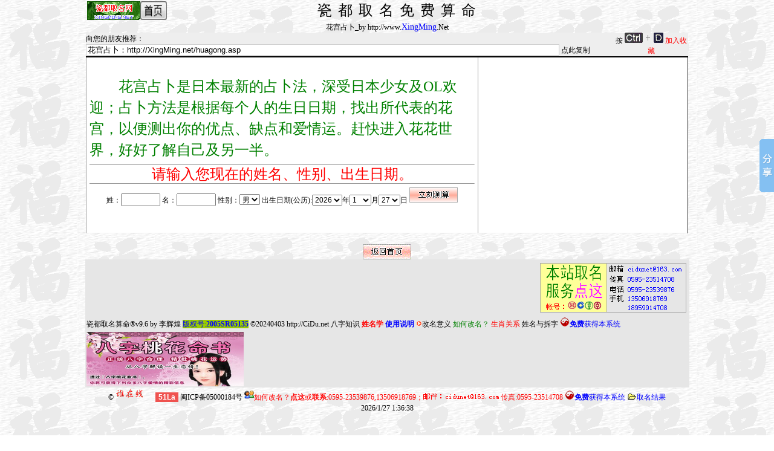

--- FILE ---
content_type: text/html
request_url: http://sm.cidu.net/huagong.asp
body_size: 7203
content:


<html>

<head>
<meta http-equiv="Content-Type" content="text/html; charset=gb2312">
<meta name="GENERATOR" content="Microsoft FrontPage 4.0">
<meta name="ProgId" content="FrontPage.Editor.Document">
<title>花宫占卜 在线算命---■在线取名◆免费算命■ (瓷都热线 http://www.xingming.net cm.cidu.net)</title>
<meta name="ahui" content="http://cidu.net">
<LINK href="images/new.css" rel=stylesheet type=text/css>
</head>

<body leftMargin=0 topMargin=0>
<div align=center>



</div>

<div align=center>

<table border="0" cellpadding="1" width="996" cellspacing="1"><tr><td align=left width=140><a href='./?' target=_top><img src=images/logo_xingming_8831.gif border=0 alt=直接返回首页【瓷都取名免费算命】><img src=images/button_home.jpg width=44 height=31 border=0 alt=直接返回首页【瓷都取名免费算命】></a></td><td align=center><center><font size=5 face=黑体><font class=stylebt>瓷都取名免费算命</font></font></td><td align=left width=99></td></tr></table>

<p>花宫占卜_by http://www.<font color=blue face='Bookman Old Style'><big>XingMing</big></font>.Net


<SCRIPT src="ciducopy.js"></SCRIPT><table border="0" cellpadding="0" bgcolor=eeeeee cellspacing="0" width=996><TR><form name=xingmingcopy><TD><a class="highlighttext" href="javascript:xingmingnetcopy('xingmingcopy.cidunetselect')">向您的朋友推荐</a>：<INPUT style="BORDER-RIGHT: #cccccc 1px solid; BORDER-TOP: #cccccc 1px solid; BORDER-LEFT: #cccccc 1px solid; BORDER-BOTTOM: #cccccc 1px solid" size=96 value=花宫占卜：http://XingMing.net/huagong.asp name=cidunetselect>&nbsp;<a class="highlighttext" href="javascript:xingmingnetcopy('xingmingcopy.cidunetselect')">点此复制</a></TD><td align="center"><a class="highlighttext" href="javascript:window.external.AddFavorite('http://XingMing.net/huagong.asp','花宫占卜')" title="把评析结果加入IE收藏夹">按 <img src=images/CtrlD.gif border=0> <font color=red>加入收藏</font></a></span></td></form></TR></TABLE>

<style>TABLE {BORDER-TOP: 0px; BORDER-LEFT: 0px; BORDER-BOTTOM: 1px; }TD {BORDER-RIGHT: 0px; BORDER-TOP: 0px; }</style>
<table cellspacing=0 border=0 width=996 bgcolor="#000000" align=center><tr><td height=1></td></tr></table>
<table border="1" cellpadding="5"  bgcolor=ffffff cellspacing="0" width=996 bordercolordark="#000000" bordercolorlight="#000000">

<tr><td>
	<font color=green size=5><span style="line-height:35px;">　　花宫占卜是日本最新的占卜法，深受日本少女及OL欢迎；占卜方法是根据每个人的生日日期，找出所代表的花宫，以便测出你的优点、缺点和爱情运。赶快进入花花世界，好好了解自己及另一半。</font><hr size=1>
	<div align=center><font color=red size=5>请输入您现在的姓名、性别、出生日期。</font>
		<hr size=1>
	
<SCRIPT language=JavaScript>
<!--
function submitchecken() {
	if (document.cidu.youname1.value == "") {
		alert("请输入姓氏。");
		document.cidu.youname1.focus();
		return false;
		}
	if (document.cidu.youname1.value.length > 2) {
		alert("姓氏输入出错,不能多于2字。");
		document.cidu.youname1.focus();
		return false;
		}

	if (document.cidu.youname2.value == "") {
		alert("请输入名。");
		document.cidu.youname2.focus();
		return false;
		}
	if (document.cidu.youname2.value.length > 3) {
		alert("名字输入出错,不能多于3字。");
		document.cidu.youname2.focus();
		return false;
		}

	re="请重新输入！";
 	y=document.cidu.nian.value;
 	m=document.cidu.yue.value;
 	d=document.cidu.ri.value;

	if (y==""||y<1901||y>2050) {
		alert("年应在1901和2050之间。"+re);
		document.cidu.nian.focus();
		return false;
		}
	if (m>12||m<1) {
		alert("月应在1与12之间。"+re);
		document.cidu.yue.focus();
		return false;
		}
	if (d>31||d<1) {
		alert("日应在1与31之间。"+re);
		document.cidu.ri.focus();
		return false;
		}
	if ((m==4||m==6||m==9||m==11)&&d>30) {
		alert(m+"月只有30天。"+re);
		document.cidu.ri.focus();
		return false;
		}
	if (y%4!=0&&m==2&&d>28) {
		alert(y+"年是平年，2月只有28天。"+re);
		document.cidu.ri.focus();
		return false;
		}
	if (m==2&&d>29) {
		alert(y+"年是闰年，2月只有29天。"+re);
		document.cidu.ri.focus();
		return false;
		}
	showwait();
	return true;
	}
function showwait() {
waitting.style.display="";
waitting.style.visibility="visible";
	return true;
	}
//-->
</SCRIPT>
<form method="post" action="huagong.asp" name=cidu  onsubmit="return submitchecken();"><input name=ok value=cidu type=hidden><input name=notop value="" type=hidden>
  	姓：<input type=txt name=youname1 size=6 value="" onKeypress="if ((event.keyCode != 13 && event.keyCode < 160)) event.returnValue = false;" style="TEXT-ALIGN: center">
  	名：<input type=txt name=youname2 size=6 value="" onKeypress="if ((event.keyCode != 13 && event.keyCode < 160)) event.returnValue = false;" style="TEXT-ALIGN: center">
  	性别：<select name="sex" size="1" style="font-size: 9pt">
  	<option value="1" selected>男</option>
  	<option value="0" >女</option>
  	</select>
  	出生日期(公历):<select name="nian" size="1" style="font-size: 9pt">            
        
        <option value="1922" >1922</option>           
        
        <option value="1923" >1923</option>           
        
        <option value="1924" >1924</option>           
        
        <option value="1925" >1925</option>           
        
        <option value="1926" >1926</option>           
        
        <option value="1927" >1927</option>           
        
        <option value="1928" >1928</option>           
        
        <option value="1929" >1929</option>           
        
        <option value="1930" >1930</option>           
        
        <option value="1931" >1931</option>           
        
        <option value="1932" >1932</option>           
        
        <option value="1933" >1933</option>           
        
        <option value="1934" >1934</option>           
        
        <option value="1935" >1935</option>           
        
        <option value="1936" >1936</option>           
        
        <option value="1937" >1937</option>           
        
        <option value="1938" >1938</option>           
        
        <option value="1939" >1939</option>           
        
        <option value="1940" >1940</option>           
        
        <option value="1941" >1941</option>           
        
        <option value="1942" >1942</option>           
        
        <option value="1943" >1943</option>           
        
        <option value="1944" >1944</option>           
        
        <option value="1945" >1945</option>           
        
        <option value="1946" >1946</option>           
        
        <option value="1947" >1947</option>           
        
        <option value="1948" >1948</option>           
        
        <option value="1949" >1949</option>           
        
        <option value="1950" >1950</option>           
        
        <option value="1951" >1951</option>           
        
        <option value="1952" >1952</option>           
        
        <option value="1953" >1953</option>           
        
        <option value="1954" >1954</option>           
        
        <option value="1955" >1955</option>           
        
        <option value="1956" >1956</option>           
        
        <option value="1957" >1957</option>           
        
        <option value="1958" >1958</option>           
        
        <option value="1959" >1959</option>           
        
        <option value="1960" >1960</option>           
        
        <option value="1961" >1961</option>           
        
        <option value="1962" >1962</option>           
        
        <option value="1963" >1963</option>           
        
        <option value="1964" >1964</option>           
        
        <option value="1965" >1965</option>           
        
        <option value="1966" >1966</option>           
        
        <option value="1967" >1967</option>           
        
        <option value="1968" >1968</option>           
        
        <option value="1969" >1969</option>           
        
        <option value="1970" >1970</option>           
        
        <option value="1971" >1971</option>           
        
        <option value="1972" >1972</option>           
        
        <option value="1973" >1973</option>           
        
        <option value="1974" >1974</option>           
        
        <option value="1975" >1975</option>           
        
        <option value="1976" >1976</option>           
        
        <option value="1977" >1977</option>           
        
        <option value="1978" >1978</option>           
        
        <option value="1979" >1979</option>           
        
        <option value="1980" >1980</option>           
        
        <option value="1981" >1981</option>           
        
        <option value="1982" >1982</option>           
        
        <option value="1983" >1983</option>           
        
        <option value="1984" >1984</option>           
        
        <option value="1985" >1985</option>           
        
        <option value="1986" >1986</option>           
        
        <option value="1987" >1987</option>           
        
        <option value="1988" >1988</option>           
        
        <option value="1989" >1989</option>           
        
        <option value="1990" >1990</option>           
        
        <option value="1991" >1991</option>           
        
        <option value="1992" >1992</option>           
        
        <option value="1993" >1993</option>           
        
        <option value="1994" >1994</option>           
        
        <option value="1995" >1995</option>           
        
        <option value="1996" >1996</option>           
        
        <option value="1997" >1997</option>           
        
        <option value="1998" >1998</option>           
        
        <option value="1999" >1999</option>           
        
        <option value="2000" >2000</option>           
        
        <option value="2001" >2001</option>           
        
        <option value="2002" >2002</option>           
        
        <option value="2003" >2003</option>           
        
        <option value="2004" >2004</option>           
        
        <option value="2005" >2005</option>           
        
        <option value="2006" >2006</option>           
        
        <option value="2007" >2007</option>           
        
        <option value="2008" >2008</option>           
        
        <option value="2009" >2009</option>           
        
        <option value="2010" >2010</option>           
        
        <option value="2011" >2011</option>           
        
        <option value="2012" >2012</option>           
        
        <option value="2013" >2013</option>           
        
        <option value="2014" >2014</option>           
        
        <option value="2015" >2015</option>           
        
        <option value="2016" >2016</option>           
        
        <option value="2017" >2017</option>           
        
        <option value="2018" >2018</option>           
        
        <option value="2019" >2019</option>           
        
        <option value="2020" >2020</option>           
        
        <option value="2021" >2021</option>           
        
        <option value="2022" >2022</option>           
        
        <option value="2023" >2023</option>           
        
        <option value="2024" >2024</option>           
        
        <option value="2025" >2025</option>           
        
        <option value="2026" selected>2026</option>           
        
        <option value="2027" >2027</option>           
        
      </select>年<select size="1" name="yue" style="font-size: 9pt">           
        
        <option value="1" selected>1</option>           
        
        <option value="2" >2</option>           
        
        <option value="3" >3</option>           
        
        <option value="4" >4</option>           
        
        <option value="5" >5</option>           
        
        <option value="6" >6</option>           
        
        <option value="7" >7</option>           
        
        <option value="8" >8</option>           
        
        <option value="9" >9</option>           
        
        <option value="10" >10</option>           
        
        <option value="11" >11</option>           
        
        <option value="12" >12</option>           
        
      </select>月<select size="1" name="ri" style="font-size: 9pt">         
        
        <option value="1" >1</option>           
        
        <option value="2" >2</option>           
        
        <option value="3" >3</option>           
        
        <option value="4" >4</option>           
        
        <option value="5" >5</option>           
        
        <option value="6" >6</option>           
        
        <option value="7" >7</option>           
        
        <option value="8" >8</option>           
        
        <option value="9" >9</option>           
        
        <option value="10" >10</option>           
        
        <option value="11" >11</option>           
        
        <option value="12" >12</option>           
        
        <option value="13" >13</option>           
        
        <option value="14" >14</option>           
        
        <option value="15" >15</option>           
        
        <option value="16" >16</option>           
        
        <option value="17" >17</option>           
        
        <option value="18" >18</option>           
        
        <option value="19" >19</option>           
        
        <option value="20" >20</option>           
        
        <option value="21" >21</option>           
        
        <option value="22" >22</option>           
        
        <option value="23" >23</option>           
        
        <option value="24" >24</option>           
        
        <option value="25" >25</option>           
        
        <option value="26" >26</option>           
        
        <option value="27" selected>27</option>           
        
        <option value="28" >28</option>           
        
        <option value="29" >29</option>           
        
        <option value="30" >30</option>           
        
        <option value="31" >31</option>           
        
      </select>日
   <input type="image" src="images/anniu/an_go.gif" name="btnAdd" alt="立刻测算">

</td>  <td width=301 valign=top align=right>
<table border=0 cellpadding=0 bgcolor=eeeeee cellspacing=0 class=noprint width=336 height=280 align=right><tr><td bgcolor=ffffff>


    <div class="_lvegornijfq"></div>
    <script type="text/javascript"> 
        (window.slotbydup = window.slotbydup || []).push({
            id: "u7001242",
            container: "_lvegornijfq",
            async: true
        });
    </script>
    <!-- 多条广告如下脚本只需引入一次 -->
    <script type="text/javascript" src="//cpro.baidustatic.com/cpro/ui/cm.js" async="async" defer="defer" >
    </script>



</td></tr></table>
</td>
</tr>
   </form>


</table>


<p>&nbsp;<br>
<a href="./?" title="返回首页"><img src=images/anniu/an_fanhui.gif border=0></a>






<body background="images/back.gif">
<div align=center>


<style type="text/css">
<!--
.stylebt { letter-spacing: 10px}
-->
</style> 
<style type="text/css" media=print>
.noprint{display : none }
</style>
<SCRIPT LANGUAGE="JavaScript">
<!-- Hide
function killErrors() {
return true;
}
window.onerror = killErrors;
// -->
</SCRIPT>



<table border="0" cellpadding="2" bgcolor=E6E6E6 cellspacing="0" bordercolordark="#000000" bordercolorlight="#000000" align=center width=999>
<tr class="noprint">
<td align=left>






    <div class="_btygk118fpg"></div>
    <script type="text/javascript"> 
        (window.slotbydup = window.slotbydup || []).push({
            id: "u7001504",
            container: "_btygk118fpg",
            async: true
        });
    </script>
    <!-- 多条广告如下脚本只需引入一次 -->
    <script type="text/javascript" src="//cpro.baidustatic.com/cpro/ui/cm.js" async="async" defer="defer" >
    </script>





</td>
<td align=right valign=center>
<a href=liucheng.htm target=_blank title="如果您需要改名起名，请点这里查看详细说明"><img src=images/info26090.gif border=0></a>
</td>

</tr>
<tr><td colspan=2>
<a href=. target=_top>瓷都取名算命</a>&reg;v9.6 by <a href=weixin target=_blank>李辉煌</a> <a href="/reg.asp" target=_blank title=查看版权信息><font color=blue style="BACKGROUND-COLOR: #99cc00">版权号:<b>2005SR05135</b></font></A> &copy;20240403 <a href=http://www.cidu.net target=_blank title=cm.cidu.net>http://CiDu.net</a>
<A href=bzzs target=_blank title="如果你不是很清楚命书的意思，请看这里">八字知识</a> <a href=http://www.cidu.net/Article/zy/xmcz target=_blank><font color=red><b>姓名学</b></font></a> <a href=help target=_blank><font color=blue><b>使用说明</b></font></a> <a href=http://www.cidu.net/Article/zy/xmcz/200512/2682.html target=_blank><img src=images/push.gif width="10" border=0>改名意义</a> <a href=liucheng.htm target=_blank title="如果您需要改名起名，请点这里查看详细说明"><font color=green>如何改名？</font></a> <a href=http://www.cidu.net/Article/zy/xmcz/200602/3892.html target=_blank><font color=red>生肖关系</font></a> <a href=http://www.cidu.net/Article/zy/xmcz/200501/2768.html target=_blank>姓名与拆字</a> <a href=diy.asp?what=diy target=_blank title="自定义您自己的专业算命取名频道"><img src=images/wait.gif width="16" border=0><font color=blue><b>免费</b>获得本系统</font></a>
</td></tr>

</table>





<table border="0" cellpadding="2" bgcolor=E6E6E6 cellspacing="0" bordercolordark="#000000" bordercolorlight="#000000" align=center width=999 class="noprint">
 <tr>
<td><script src="ad260x90.asp" type=text/javascript></script></td>
<td>




    <div class="_wc7yrc51gf"></div>
    <script type="text/javascript"> 
        (window.slotbydup = window.slotbydup || []).push({
            id: "u7001246",
            container: "_wc7yrc51gf",
            async: true
        });
    </script>
    <!-- 多条广告如下脚本只需引入一次 -->
    <script type="text/javascript" src="//cpro.baidustatic.com/cpro/ui/cm.js" async="async" defer="defer" >
    </script>





</td></tr>

</table>



<meta name="ahui" content="http://cidu.net"><meta name=keywords content="瓷都取名算命，元亨利贞,免费算命,免费在线算命,在线万年历-老黄历-皇历-日历,四柱八字算命,测字解梦,看手相面相,八卦六爻算命,紫微斗数算命,公司家庭风水调理,星相算命,星相命理,星座运程,卜筮占卜,起名取名改名,fortune-telling,fortunetelling,book of changes,the Eight Diagrams,prognosticate,prognostication,prognosticative,forecast,四柱八字研究,周易易经八卦六爻,堪舆风水,紫微斗数,手相面相,姓名学研究,星座运程,奇门遁甲,太乙,大六壬,三式绝学,测字解梦,易学专家介绍,佛道儒诸子百家,诗词歌赋,气功与养生">
<BODY 8oncontextmenu=self.event.returnValue=false  leftMargin=0 topMargin=10 onmouseover="window.status='瓷都取名：■电话0595-23539876，13506918769，■传真0595-23514708，■邮箱：见首页'; return true;" OnMouseOut="window.status='';">


<p align=center>


<p align=center>


<iframe src=http://astro.sina.com.cn/log/xingming.html scrolling=no name=insert border=0 frameborder=0 height=0 width=0></iframe><br><a href=http://www.cidu.net target=_blank title='COPYWRITE BY CIDU.NET'>&copy;</a>



<script src=http://online.cidu.net/online.js></script>



<a href=https://beian.miit.gov.cn/ target=_blank title=网站备案>闽ICP备05000184号</a>
</td></tr></table>


<a href=liucheng.htm target=_blank title="如果您需要改名起名，请点这里查看详细说明"><img src=images/friend.gif border=0><font color=red>如何改名？<b>点这</b>或<b>联系</b>:0595-23539876,13506918769；<img src=images/cidumail.gif border=0> 传真:0595-23514708</font></a> <a href=diy.asp?what=diy target=_blank title="自定义您自己的专业算命取名频道"><img src=images/wait.gif width="16" border=0><font color=blue><b>免费</b>获得本系统</font></a>
<a href=http://ok.cidu.net target=_blank title="获取您的取名结果"><img src=images/filebox.gif width="16" border=0><font color=blue>取名结果</font></a>

</div>
<div align=center class="noprint">



<SCRIPT language=JavaScript src="ad_nei_piao.asp"></SCRIPT>

<p align=center>2026/1/27 1:36:38 
<p>&nbsp;<p>&nbsp;<p>&nbsp;<p>&nbsp;<p>




</p>
</div>

<script type="text/javascript">
var _bdhmProtocol = (("https:" == document.location.protocol) ? " https://" : " http://");
document.write(unescape("%3Cscript src='" + _bdhmProtocol + "hm.baidu.com/h.js%3Fc4005da4a9596bbf58a638df07b30a50' type='text/javascript'%3E%3C/script%3E"));
</script>


<!-- Baidu Button BEGIN -->
<script type="text/javascript" id="bdshare_js" data="type=slide&amp;img=2&amp;pos=right&amp;uid=795940" ></script>
<script type="text/javascript" id="bdshell_js"></script>
<script type="text/javascript">
document.getElementById("bdshell_js").src = "http://bdimg.share.baidu.com/static/js/shell_v2.js?cdnversion=" + Math.ceil(new Date()/3600000);
</script>
<!-- Baidu Button END -->

<div align=center class="noprint" style="display:none"><a id="jsl_speed_stat2" href="http://www.jiasule.com/#zid=4f61cd4975db5c04f3000000" target="_blank">加速乐</a><script src="http://static.jiasule.com/static/js/stat/picture2_stat.js" charset="utf-8" type="text/javascript"></script></div>



<script>
(function(){
    var bp = document.createElement('script');
    var curProtocol = window.location.protocol.split(':')[0];
    if (curProtocol === 'https') {
        bp.src = 'https://zz.bdstatic.com/linksubmit/push.js';        
    }
    else {
        bp.src = 'http://push.zhanzhang.baidu.com/push.js';
    }
    var s = document.getElementsByTagName("script")[0];
    s.parentNode.insertBefore(bp, s);
})();
</script>





</body>
</html></p>
</body>

</html>


--- FILE ---
content_type: text/html
request_url: http://sm.cidu.net/ad260x90.asp
body_size: 259
content:

document.write("<a href=http://677.haoyun13.com/app/1883-2008514.html target=_blank><img src=ad/taohua.jpg width=260 height=90 border=0></a>"); 
	

--- FILE ---
content_type: text/css
request_url: http://sm.cidu.net/images/new.css
body_size: 669
content:
Cache-Control: max-age=31536000;
BODY{
FONT-SIZE: 12px;
COLOR: #000000;
FONT-FAMILY:  宋体;
scrollbar-face-color: #DEE3E7;
scrollbar-highlight-color: #FFFFFF;
scrollbar-shadow-color: #DEE3E7;
scrollbar-3dlight-color: #D1D7DC;
scrollbar-arrow-color:  #006699;
scrollbar-track-color: #EFEFEF;
scrollbar-darkshadow-color: #98AAB1;
line-height:150%;
}
td { font-size:  9pt;line-height:150%;}
.tdbig { font-size:  10.5pt;}


.ourfont {
	FONT-SIZE: 9pt
}
.ourfont0 {
	FONT-SIZE: 9pt; 
}
.ourfont1 {
	FONT-SIZE: 9pt; 
}
.ourfont2 {
	FONT-SIZE: 14px
}
.ourfont3 {
	FONT-SIZE: 8pt
}
A {
	COLOR: #000000; TEXT-DECORATION: none; TEXT-TRANSFORM: none
}
input {
	COLOR: #000000; TEXT-DECORATION: none; MARGIN: 0px; TEXT-TRANSFORM: none
}

P {
	FONT: 9pt 宋体; MARGIN: 0px;line-height:150%;
}
br {
	FONT: 9pt 宋体; MARGIN: 0px;line-height:150%;
}
A {
	FONT: 9pt 宋体; MARGIN: 0px
}
A:link {
	TEXT-DECORATION: none
}
A:visited {
	TEXT-DECORATION: none
}
A:unknown {
	TEXT-DECORATION: none
}
A:hover {
	COLOR: #0033cc; TEXT-DECORATION: none
}

Table.clssideMenu {BACKGROUND-COLOR: #687870; }
Table.clssideMenu A {COLOR: #ffffff;  TEXT-DECORATION: none}
Table.clssideMenu A:hover {COLOR: #ccffcc;}
iframe {  font-size: 12px; color: #FF99CC}
.rainbow {
	BEHAVIOR: url(rainbow.htc)
}

--- FILE ---
content_type: application/javascript
request_url: http://sm.cidu.net/ciducopy.js
body_size: 439
content:
<!-- 
var copytoclip=1
function xingmingnetcopy(theField) {
var tempval=eval("document."+theField)
tempval.focus()
tempval.select()
if (document.all&&copytoclip==1){
therange=tempval.createTextRange()
therange.execCommand("Copy")
window.alert('复制成功，现在您可以粘贴到任何地方！包括QQ、论坛、日记、留言本...')
setTimeout("window.status=''",1800)
}
}
// -->

--- FILE ---
content_type: application/javascript
request_url: http://online.cidu.net/online.js
body_size: 999
content:
function killErrors() {
return true;
}
window.onerror = killErrors;

//document.write('<script src="https://s96.cnzz.com/z_stat.php?id=49251&web_id=49251" language="JavaScript"></script>');
document.write("<a href='http://cmtj.cidu.net/' target='_blank' title='点这里查看瓷都网当前的详细在线访客情况'><img src=http://online.cidu.net/ren_who.gif border=0 height=20></a>");


document.write ('<script type="text/javascript"  src="https://js.users.51.la/21556899.js"></script>');



document.write("<script>!function(p){\"use strict\";!function(t){var s=window,e=document,i=p,c=\"\".concat(\"https:\"===e.location.protocol?\"https://\":\"http://\",\"sdk.51.la/js-sdk-pro.min.js\"),n=e.createElement(\"script\"),r=e.getElementsByTagName(\"script\")[0];n.type=\"text/javascript\",n.setAttribute(\"charset\",\"UTF-8\"),n.async=!0,n.src=c,n.id=\"LA_COLLECT\",i.d=n;var o=function(){s.LA.ids.push(i)};s.LA?s.LA.ids&&o():(s.LA=p,s.LA.ids=[],o()),r.parentNode.insertBefore(n,r)}()}({id:\"JywBN9pKy2he8SQn\",ck:\"JywBN9pKy2he8SQn\"});</script>")



var _hmt = _hmt || [];
(function() {
  var hm = document.createElement("script");
  hm.src = "https://hm.baidu.com/hm.js?af0672de4afe4d47ce864f11b41d70fa";
  var s = document.getElementsByTagName("script")[0]; 
  s.parentNode.insertBefore(hm, s);
})();

